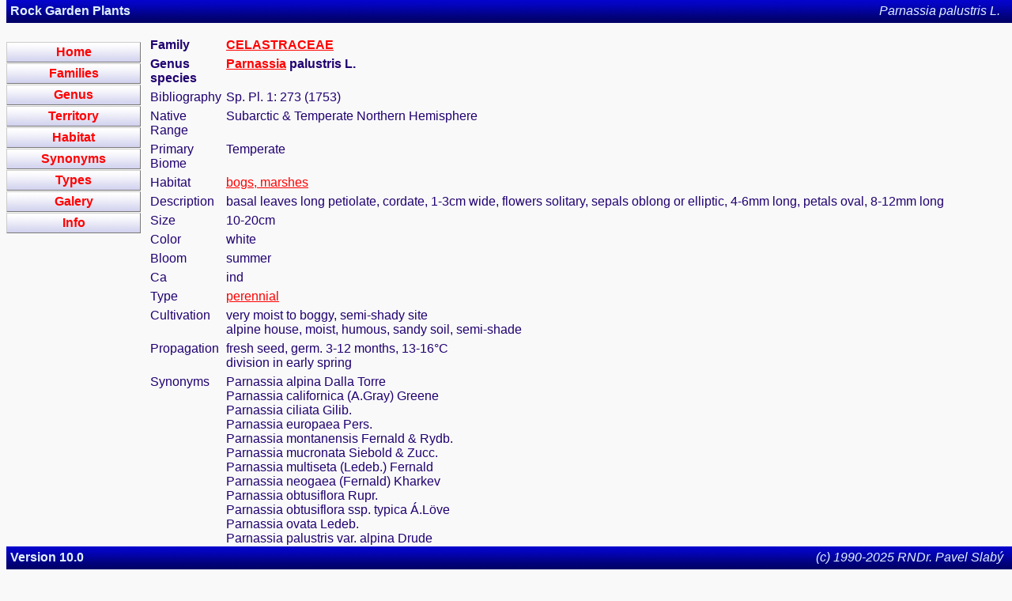

--- FILE ---
content_type: text/html
request_url: http://flora.kadel.cz/cj/kvCard1854.html
body_size: 3866
content:
<html><!-- DOCTYPE HTML PUBLIC "-//W3C//DTD HTML 3.2 Final//EN" -->
<head><meta HTTP-EQUIV="Content-Type" CONTENT="text/html; CHARSET=UTF-8">
<meta HTTP-EQUIV="Keywords" CONTENT="CELASTRACEAE, Parnassia, palustris L."/>
<meta HTTP-EQUIV="Description" CONTENT="CELASTRACEAE Parnassia palustris L."/>
<title>Parnassia&nbsp;palustris L.</title>
<link rel="stylesheet" type="text/css" href="../flora2.css">
<link rel="icon" type="image/gif" href="../favicon.gif">
</head><body>
<div class="topnav invcolor">
<div class="topnavleft"><strong>Rock Garden Plants</strong></div>
<div class="topnavright">Parnassia&nbsp;palustris L.&nbsp;&nbsp;</div></div>
<div class="leftnav">
<a href="../index.html" class="buttonlink"><div class="leftnavtop button">Home</div></a>
<a href="../family.html" class="buttonlink"><div class="leftnavtop button">Families</div></a>
<a href="../genus.html" class="buttonlink"><div class="leftnavtop button">Genus</div></a>
<a href="../territory.html" class="buttonlink"><div class="leftnavtop button">Territory</div></a>
<a href="../habitat.html" class="buttonlink"><div class="leftnavtop button">Habitat</div></a>
<a href="../synonyms.html" class="buttonlink"><div class="leftnavtop button">Synonyms</div></a>
<a href="../type.html" class="buttonlink"><div class="leftnavtop button">Types</div></a>
<a href="../gallery/gallery00000.html" class="buttonlink"><div class="leftnavtop button">Galery</div></a>
<a href="../info.html" class="buttonlink"><div class="leftnavtop button">Info</div></a>
</div><div class="maincontent">
<table cellspacing="2" cellpadding="2" align="LEFT">
<tr><td height="10"></td></tr><tr valign="TOP"><td><b>Family</b></td><td><b><a href="../family/celastraceae.html">CELASTRACEAE</a></b></td></tr>
<tr valign="TOP"><td><b>Genus species</b></td><td><b><a href="../genus/parnassia.html">Parnassia</a>&nbsp;palustris L.&nbsp;</b></td></tr>
<tr valign="TOP"><td>Bibliography</td><td>Sp. Pl. 1: 273 (1753)</td></tr>
<tr valign="TOP"><td>Native Range</td><td>Subarctic & Temperate Northern Hemisphere</td></tr>
<tr valign="TOP"><td>Primary Biome</td><td>Temperate</td></tr>
<tr valign="TOP"><td>Habitat</td><td><a href="../habitat/bogsmarshes.html" style="font-size: 100%;">bogs, marshes</a></td></tr>

<tr valign="TOP"><td>Description</td><td>basal leaves long petiolate, cordate, 1-3cm wide, flowers solitary, sepals oblong or elliptic, 4-6mm long, petals oval, 8-12mm long</td>
</tr>
<tr valign="TOP"><td>Size</td><td>10-20cm</td></tr>
<tr valign="TOP"><td>Color</td><td>white</td></tr>
<tr valign="TOP"><td>Bloom</td><td>summer</td></tr>
<tr valign="TOP"><td>Ca</td><td>ind</td></tr>
<tr valign="TOP"><td>Type</td><td><a href="../type/perennial.html">perennial</a>
</td></tr><tr valign="TOP"><td>Cultivation</td><td>very moist to boggy, semi-shady site <br>alpine house, moist, humous, sandy soil, semi-shade</td></tr>
<tr valign="TOP"><td>Propagation</td><td>fresh seed, germ. 3-12 months, 13-16°C <br>division in early spring</td></tr>
<tr valign="TOP"><td>Synonyms</td><td>Parnassia alpina Dalla Torre<br>Parnassia californica (A.Gray) Greene<br>Parnassia ciliata Gilib.<br>Parnassia europaea Pers.<br>Parnassia montanensis Fernald & Rydb.<br>Parnassia mucronata Siebold & Zucc.<br>Parnassia multiseta (Ledeb.) Fernald<br>Parnassia neogaea (Fernald) Kharkev<br>Parnassia obtusiflora Rupr.<br>Parnassia obtusiflora ssp. typica Á.Löve<br>Parnassia ovata Ledeb.<br>Parnassia palustris var. alpina Drude<br>Parnassia palustris var. armena Náběle<br>Parnassia palustris var. californica A.Gray<br>Parnassia palustris ssp. californica (A.Gray) A.E.Murray<br>Parnassia palustris var. calycina Rouy & E.G.Camus<br>Parnassia palustris var. condensata Travis & Wheldon<br>Parnassia palustris var. montanensis (Fernald & Rydb.) C.L.Hitchc.<br>Parnassia palustris ssp. multiseta (Ledeb.) Vorosch.<br>Parnassia palustris var. multiseta Ledeb.<br>Parnassia palustris f. nana T.C.Ku<br>Parnassia palustris var. neogaea Fernald<br>Parnassia palustris ssp. neogaea (Fernald) Hultén<br>Parnassia palustris ssp. obtusiflora (Rupr.) D.A.Webb<br>Parnassia palustris f. pygmaea Bolzon<br>Parnassia palustris f. rhodanthera H.Ohba & Umezu<br>Parnassia palustris var. syuokorankeiensis Yamam.<br>Parnassia palustris var. tenuis Wahlenb.<br>Parnassia palustris f. ussuriensis Kom. ex Nekr.<br>Parnassia palustris var. vulgaris Drude<br>Parnassia parviflora ssp. californica (A.Gray) Hultén<br>Parnassia tenuis (Wahlenb.) A.P.Khokhr. & V.N.Pavlov<br>Parnassia vanensis Azn.<br>Parnassia vulgaris Dum.Cours.</td></tr>
<tr valign="TOP"><td>Territory</td><td><a href="../territory/circumpolar.html" class="territorylink1">0&nbsp;Circumpolar</a><br><a href="../territory/europe.html" class="territorylink1">1&nbsp;Europe</a><br>&nbsp;&nbsp;&nbsp;&nbsp;&nbsp;<a href="../territory/northerneurope.html" class="territorylink2">10&nbsp;Northern Europe</a> (<a href="../territory/denmark.html" class="territorylink3">DEN&nbsp;Denmark</a>, <a href="../territory/finland.html" class="territorylink3">FIN&nbsp;Finland</a>, <a href="../territory/greatbritain.html" class="territorylink3">GRB&nbsp;Great Britain</a>, <a href="../territory/iceland.html" class="territorylink3">ICE&nbsp;Iceland</a>, <a href="../territory/ireland.html" class="territorylink3">IRE&nbsp;Ireland</a>, <a href="../territory/norway.html" class="territorylink3">NOR&nbsp;Norway</a>, <a href="../territory/sweden.html" class="territorylink3">SWE&nbsp;Sweden</a>)<br>&nbsp;&nbsp;&nbsp;&nbsp;&nbsp;<a href="../territory/middleeurope.html" class="territorylink2">11&nbsp;Middle Europe</a> (<a href="../territory/austria.html" class="territorylink3">AUT&nbsp;Austria</a>, <a href="../territory/belgium.html" class="territorylink3">BGM&nbsp;Belgium</a>, <a href="../territory/czechoslovakia.html" class="territorylink3">CZE&nbsp;Czechoslovakia</a>, <a href="../territory/germany.html" class="territorylink3">GER&nbsp;Germany</a>, <a href="../territory/hungary.html" class="territorylink3">HUN&nbsp;Hungary</a>, <a href="../territory/netherlands.html" class="territorylink3">NET&nbsp;Netherlands</a>, <a href="../territory/poland.html" class="territorylink3">POL&nbsp;Poland</a>, <a href="../territory/switzerland.html" class="territorylink3">SWI&nbsp;Switzerland</a>)<br>&nbsp;&nbsp;&nbsp;&nbsp;&nbsp;<a href="../territory/southwesterneurope.html" class="territorylink2">12&nbsp;Southwestern Europe</a> (<a href="../territory/france.html" class="territorylink3">FRA&nbsp;France</a>, <a href="../territory/spain.html" class="territorylink3">SPA&nbsp;Spain</a>)<br>&nbsp;&nbsp;&nbsp;&nbsp;&nbsp;<a href="../territory/southeasterneurope.html" class="territorylink2">13&nbsp;Southeastern Europe</a> (<a href="../territory/albania.html" class="territorylink3">ALB&nbsp;Albania</a>, <a href="../territory/bulgaria.html" class="territorylink3">BUL&nbsp;Bulgaria</a>, <a href="../territory/greece.html" class="territorylink3">GRC&nbsp;Greece</a>, <a href="../territory/italy.html" class="territorylink3">ITA&nbsp;Italy</a>, <a href="../territory/romania.html" class="territorylink3">ROM&nbsp;Romania</a>, <a href="../territory/yugoslavia.html" class="territorylink3">YUG&nbsp;Yugoslavia</a>)<br>&nbsp;&nbsp;&nbsp;&nbsp;&nbsp;<a href="../territory/easterneurope.html" class="territorylink2">14&nbsp;Eastern Europe</a> (<a href="../territory/belarus.html" class="territorylink3">BLR&nbsp;Belarus</a>, <a href="../territory/balticstates.html" class="territorylink3">BLT&nbsp;Baltic States</a>, <a href="../territory/centraleuropeanrussia.html" class="territorylink3">RUC&nbsp;Central European Russia</a>, <a href="../territory/easteuropeanrussia.html" class="territorylink3">RUE&nbsp;East European Russia</a>, <a href="../territory/northeuropeanrussia.html" class="territorylink3">RUN&nbsp;North European Russia</a>, <a href="../territory/northwesteuropeanrussia.html" class="territorylink3">RUW&nbsp;Northwest European Russia</a>, <a href="../territory/ukraine.html" class="territorylink3">UKR&nbsp;Ukraine</a>)<br><a href="../territory/africa.html" class="territorylink1">2&nbsp;Africa</a><br>&nbsp;&nbsp;&nbsp;&nbsp;&nbsp;<a href="../territory/northernafrica.html" class="territorylink2">20&nbsp;Northern Africa</a> (<a href="../territory/morocco.html" class="territorylink3">MOR&nbsp;Morocco</a>)<br><a href="../territory/asiatemperate.html" class="territorylink1">3&nbsp;Asia-Temperate</a><br>&nbsp;&nbsp;&nbsp;&nbsp;&nbsp;<a href="../territory/siberia.html" class="territorylink2">30&nbsp;Siberia</a> (<a href="../territory/altay.html" class="territorylink3">ALT&nbsp;Altay</a>, <a href="../territory/buryatiya.html" class="territorylink3">BRY&nbsp;Buryatiya</a>, <a href="../territory/chita.html" class="territorylink3">CTA&nbsp;Chita</a>, <a href="../territory/irkutsk.html" class="territorylink3">IRK&nbsp;Irkutsk</a>, <a href="../territory/krasnoyarsk.html" class="territorylink3">KRA&nbsp;Krasnoyarsk</a>, <a href="../territory/tuva.html" class="territorylink3">TVA&nbsp;Tuva</a>, <a href="../territory/westsiberia.html" class="territorylink3">WSB&nbsp;West Siberia</a>, <a href="../territory/yakutskiya.html" class="territorylink3">YAK&nbsp;Yakutskiya</a>)<br>&nbsp;&nbsp;&nbsp;&nbsp;&nbsp;<a href="../territory/russianfareast.html" class="territorylink2">31&nbsp;Russian Far East</a> (<a href="../territory/amur.html" class="territorylink3">AMU&nbsp;Amur</a>, <a href="../territory/kamchatka.html" class="territorylink3">KAM&nbsp;Kamchatka</a>, <a href="../territory/khabarovsk.html" class="territorylink3">KHA&nbsp;Khabarovsk</a>, <a href="../territory/kurilis.html" class="territorylink3">KUR&nbsp;Kuril Is.</a>, <a href="../territory/magadan.html" class="territorylink3">MAG&nbsp;Magadan</a>, <a href="../territory/primorye.html" class="territorylink3">PRM&nbsp;Primorye</a>, <a href="../territory/sakhalin.html" class="territorylink3">SAK&nbsp;Sakhalin</a>)<br>&nbsp;&nbsp;&nbsp;&nbsp;&nbsp;<a href="../territory/middleasia.html" class="territorylink2">32&nbsp;Middle Asia</a> (<a href="../territory/kazakhstan.html" class="territorylink3">KAZ&nbsp;Kazakhstan</a>, <a href="../territory/kirgizistan.html" class="territorylink3">KGZ&nbsp;Kirgizistan</a>, <a href="../territory/tadzhikistan.html" class="territorylink3">TZK&nbsp;Tadzhikistan</a>)<br>&nbsp;&nbsp;&nbsp;&nbsp;&nbsp;<a href="../territory/caucasus.html" class="territorylink2">33&nbsp;Caucasus</a> (<a href="../territory/transcaucasus.html" class="territorylink3">TCS&nbsp;Transcaucasus</a>)<br>&nbsp;&nbsp;&nbsp;&nbsp;&nbsp;<a href="../territory/westernasia.html" class="territorylink2">34&nbsp;Western Asia</a> (<a href="../territory/iran.html" class="territorylink3">IRN&nbsp;Iran</a>, <a href="../territory/iraq.html" class="territorylink3">IRQ&nbsp;Iraq</a>, <a href="../territory/turkey.html" class="territorylink3">TUR&nbsp;Turkey</a>)<br>&nbsp;&nbsp;&nbsp;&nbsp;&nbsp;<a href="../territory/china.html" class="territorylink2">36&nbsp;China</a> (<a href="../territory/xinjiang.html" class="territorylink3">CHX&nbsp;Xinjiang</a>)<br>&nbsp;&nbsp;&nbsp;&nbsp;&nbsp;<a href="../territory/easternasia.html" class="territorylink2">38&nbsp;Eastern Asia</a> (<a href="../territory/japan.html" class="territorylink3">JAP&nbsp;Japan</a>, <a href="../territory/korea.html" class="territorylink3">KOR&nbsp;Korea</a>)<br><a href="../territory/northernamerica.html" class="territorylink1">7&nbsp;Northern America</a><br>&nbsp;&nbsp;&nbsp;&nbsp;&nbsp;<a href="../territory/subarcticamerica.html" class="territorylink2">70&nbsp;Subarctic America</a> (<a href="../territory/aleutianis.html" class="territorylink3">ALU&nbsp;Aleutian Is.</a>, <a href="../territory/alaska.html" class="territorylink3">ASK&nbsp;Alaska</a>, <a href="../territory/nunavut.html" class="territorylink3">NUN&nbsp;Nunavut</a>, <a href="../territory/northwestterritories.html" class="territorylink3">NWT&nbsp;Northwest Territories</a>, <a href="../territory/yukon.html" class="territorylink3">YUK&nbsp;Yukon</a>)<br>&nbsp;&nbsp;&nbsp;&nbsp;&nbsp;<a href="../territory/westerncanada.html" class="territorylink2">71&nbsp;Western Canada</a> (<a href="../territory/alberta.html" class="territorylink3">ABT&nbsp;Alberta</a>, <a href="../territory/britishcolumbia.html" class="territorylink3">BRC&nbsp;British Columbia</a>, <a href="../territory/manitoba.html" class="territorylink3">MAN&nbsp;Manitoba</a>, <a href="../territory/saskatchewan.html" class="territorylink3">SAS&nbsp;Saskatchewan</a>)<br>&nbsp;&nbsp;&nbsp;&nbsp;&nbsp;<a href="../territory/easterncanada.html" class="territorylink2">72&nbsp;Eastern Canada</a> (<a href="../territory/labrador.html" class="territorylink3">LAB&nbsp;Labrador</a>, <a href="../territory/newfoundland.html" class="territorylink3">NFL&nbsp;Newfoundland</a>, <a href="../territory/ontario.html" class="territorylink3">ONT&nbsp;Ontario</a>, <a href="../territory/qubec.html" class="territorylink3">QUE&nbsp;Québec</a>)<br>&nbsp;&nbsp;&nbsp;&nbsp;&nbsp;<a href="../territory/northwesternusa.html" class="territorylink2">73&nbsp;Northwestern U.S.A.</a> (<a href="../territory/colorado.html" class="territorylink3">COL&nbsp;Colorado</a>, <a href="../territory/idaho.html" class="territorylink3">IDA&nbsp;Idaho</a>, <a href="../territory/montana.html" class="territorylink3">MNT&nbsp;Montana</a>, <a href="../territory/oregon.html" class="territorylink3">ORE&nbsp;Oregon</a>, <a href="../territory/washington.html" class="territorylink3">WAS&nbsp;Washington</a>, <a href="../territory/wyoming.html" class="territorylink3">WYO&nbsp;Wyoming</a>)<br>&nbsp;&nbsp;&nbsp;&nbsp;&nbsp;<a href="../territory/northcentralusa.html" class="territorylink2">74&nbsp;North-Central U.S.A.</a> (<a href="../territory/minnesota.html" class="territorylink3">MIN&nbsp;Minnesota</a>, <a href="../territory/northdakota.html" class="territorylink3">NDA&nbsp;North Dakota</a>, <a href="../territory/southdakota.html" class="territorylink3">SDA&nbsp;South Dakota</a>, <a href="../territory/wisconsin.html" class="territorylink3">WIS&nbsp;Wisconsin</a>)<br>&nbsp;&nbsp;&nbsp;&nbsp;&nbsp;<a href="../territory/northeasternusa.html" class="territorylink2">75&nbsp;Northeastern U.S.A.</a> (<a href="../territory/michigan.html" class="territorylink3">MIC&nbsp;Michigan</a>)<br>&nbsp;&nbsp;&nbsp;&nbsp;&nbsp;<a href="../territory/southwesternusa.html" class="territorylink2">76&nbsp;Southwestern U.S.A.</a> (<a href="../territory/arizona.html" class="territorylink3">ARI&nbsp;Arizona</a>, <a href="../territory/california.html" class="territorylink3">CAL&nbsp;California</a>, <a href="../territory/nevada.html" class="territorylink3">NEV&nbsp;Nevada</a>, <a href="../territory/utah.html" class="territorylink3">UTA&nbsp;Utah</a>)<br>&nbsp;&nbsp;&nbsp;&nbsp;&nbsp;<a href="../territory/southcentralusa.html" class="territorylink2">77&nbsp;South-Central U.S.A.</a> (<a href="../territory/newmexico.html" class="territorylink3">NWM&nbsp;New Mexico</a>)</td></tr>
<tr><td colspan="2"><a href="../Images/OriSize/1854_Parnassia_palustris_1.jpg">
			  <img src="../Images/Thumbs/1854_Parnassia_palustris_1.jpg" border=1 alt="Picture"></a>
		 </td></tr>		 

</table>
</div>
<div class="botnav invcolor">
<div class="botnavleft">Version 10.0</div>
<div class="botnavright">(c) 1990-2025 RNDr. Pavel Slabý&nbsp;</div>
</body></html>
